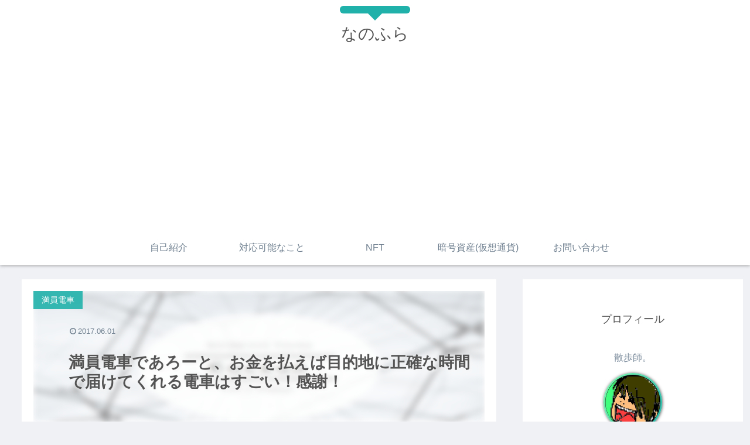

--- FILE ---
content_type: text/html; charset=utf-8
request_url: https://www.google.com/recaptcha/api2/aframe
body_size: 267
content:
<!DOCTYPE HTML><html><head><meta http-equiv="content-type" content="text/html; charset=UTF-8"></head><body><script nonce="unN7fBXfr1LTu2QqnYKTeg">/** Anti-fraud and anti-abuse applications only. See google.com/recaptcha */ try{var clients={'sodar':'https://pagead2.googlesyndication.com/pagead/sodar?'};window.addEventListener("message",function(a){try{if(a.source===window.parent){var b=JSON.parse(a.data);var c=clients[b['id']];if(c){var d=document.createElement('img');d.src=c+b['params']+'&rc='+(localStorage.getItem("rc::a")?sessionStorage.getItem("rc::b"):"");window.document.body.appendChild(d);sessionStorage.setItem("rc::e",parseInt(sessionStorage.getItem("rc::e")||0)+1);localStorage.setItem("rc::h",'1768893440271');}}}catch(b){}});window.parent.postMessage("_grecaptcha_ready", "*");}catch(b){}</script></body></html>